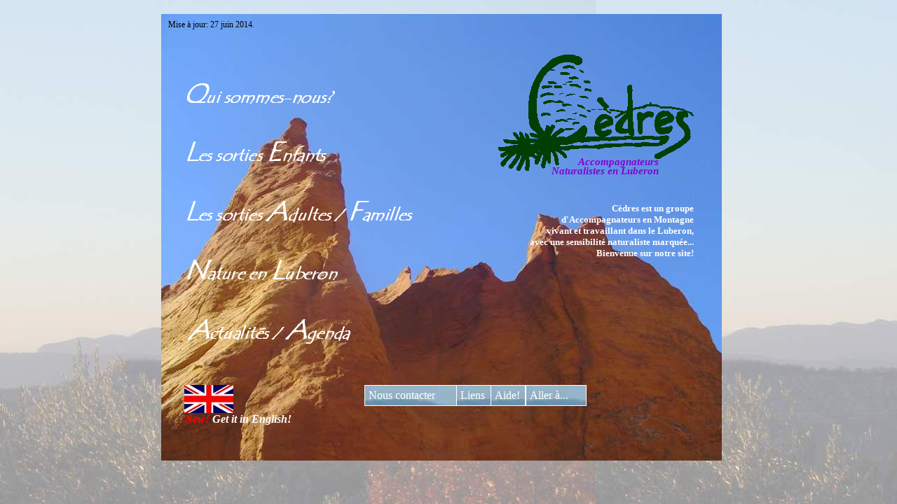

--- FILE ---
content_type: text/html
request_url: http://cedres-luberon.com/index.html
body_size: 2160
content:
<!DOCTYPE HTML PUBLIC "-//W3C//DTD HTML 4.0 Transitional//EN">
<HTML>
<head>
<TITLE>Cèdres, Accompagnateurs naturalistes en Luberon</TITLE>
<META http-equiv="content-type" content="text/html"; charset="ISO-8859-1">
<META name="author" content="Pierre paillat">
<meta name="description" content="Randonnées et sorties naturalistes dans le Luberon, encadrées par des professionnels." lang="fr">
<meta name="keywords" content="Luberon, Randonnée, Randonnées dans le Luberon, Sorties dans le Luberon, Accompagnateurs, Accompagnateurs en Montagne, Séjours randonnée, Séjours dans le Luberon, Education environnement, EEDD, Géologie, Réserve Géologique, Réserve Géologique du Luberon, Ocres, Colorado Provençal, Gorges, Vigne, Vin, Pierre sèche, Borie, Sorties nature, Durance, Forêt des cèdres, Naturalisme, Ecologie, Faune, Flore, Patrimoine, Paysage, Milieux naturels, Provence, Haute Provence, Vaucluse, Alpes de Haute Provence, Fossiles, Roches, Outdoor, Tourisme, Loisirs, Activités nature" lang="fr">
<meta name="robots" content="follow">
<meta name="date" content="2014-06-27">
<SCRIPT language="javascript" src="cedres.js" type="text/javascript"></SCRIPT>
<link rel="stylesheet" type="text/css" href="stilced.css" media="all">
<style type="text/css">
 .iptd {cursor:pointer; height:85px; vertical-align:top;}
 h4 {color:white;}
</style>
<script language="javascript">
tint = "#c0e2bb";
comment= new Array();
comment[0] = "Présentation du groupe Cèdres.";
comment[1] = "Des sorties de toute nature pour les scolaires, CVL et CLSH.";
comment[2] = "Naturellement, il y en a aussi pour les adultes et les familles.";
comment[3] = "Un petit voyage en images dans l'intimité du Luberon.";
comment[4] = "Nouveau: les Calanques!!";
window.name = "base";
var s = window.name;
window.defaultStatus = "Cèdres, page d'accueil";
</script>
<script language="javascript1.2">
/*maxy=(screen.availHeight>850)? 850 : screen.availHeight;
maxx=(screen.availWidth>840)? 840 : screen.availWidth;
window.resizeTo(maxx,maxy);*/

tit1 = new Image();
tit1.src = "stqui.png";
tit1b  = new Image();
tit1b.src = "stquiv.png";
tit2 = new Image();
tit2.src = "stenf.png";
tit2b  = new Image();
tit2b.src = "stenfv.png";
tit3 = new Image();
tit3.src = "stadu.png";
tit3b  = new Image();
tit3b.src = "staduv.png";
tit4 = new Image();
tit4.src = "stnat.png";
tit4b  = new Image();
tit4b.src = "stnatv.png";
tit5  = new Image();
tit5.src = "stactu.png";
tit5b  = new Image();
tit5b.src = "stactuv.png";

function chgeimg(num, foto)
{
window.document.images[num].src = foto.src;
}
</script>
</head>
<body style="background-color:#000018; background-image: url(fondlubcl.jpg); background-repeat:repeat; background-position:0px 0px;" onResize="centrer()" onLoad="centrer()">
<!--div général centré-->
<div class="fondindex" id="divgen">
<!--Date mise à jour-->
<div style="position: absolute; left:10px; top: 8px; z-index:3; font-weight:normal; color:black; font-size:9pt;">
 Mise à jour: 27 juin 2014.
</div>
<!--Titre, logo, texte intro-->
<div style="position: absolute; right:30px; top: 50px; height: 200; z-index:3;">
 <img src="logodet.gif">
</div>
<div style="position: absolute; right:90px; top: 205px; font-family: comic sans MS; color: #8303d3; font-size:11pt; font-weight:bold; text-align:right; font-style: italic; line-height:10pt; z-index:3;">
Accompagnateurs<br>Naturalistes en Luberon<br>
</div>
<div class="textepage">
Cèdres est un groupe<br>d'Accompagnateurs en Montagne<br>vivant et travaillant dans le Luberon,<br>avec une sensibilité naturaliste marquée...<br>Bienvenue sur notre site!
</div>

<!--index principal-->
<div class="titreindex" style="padding-top:0px; top:80px;" >
<table>
 <tr>
  <td class="iptd">
   <img src="stqui.png" onmouseover="chgeimg(1,tit1b); montrecomm('comix','q',comment[0])" onmouseout="chgeimg(1,tit1); MM_showHideLayers('comix','','hide')" onclick="window.open('atrombine.html#haut','base')">
   </td>
 </tr>
 <tr>
  <td class="iptd"><img src="stenf.png" onmouseover="chgeimg(2,tit2b); montrecomm('comix','s',comment[1])" onmouseout="chgeimg(2,tit2); MM_showHideLayers('comix','','hide')" onclick="window.open('asscol.html','base')"></td>
 </tr>
 <tr>
  <td class="iptd"><img src="stadu.png" onmouseover="chgeimg(3,tit3b); montrecomm('comix','a',comment[2])" onmouseout="chgeimg(3,tit3); MM_showHideLayers('comix','','hide')"   onclick="window.open('asadu.html','base')"></td>
 </tr>
 <tr>
  <td class="iptd"><img src="stnat.png" onmouseover="chgeimg(4,tit4b); montrecomm('comix','n',comment[3])" onmouseout="chgeimg(4,tit4); MM_showHideLayers('comix','','hide')"   onclick="window.open('anature.html','base')"></td>
 </tr>
 <tr>
  <td class="iptd"><img src="stactu.png" onmouseover="chgeimg(5,tit5b); montrecomm('comix','c',comment[4])" onmouseout="chgeimg(5,tit5); MM_showHideLayers('comix','','hide')" onclick="window.open('aitin.html','base')">  <img style="height:40px;" onclick="window.open('aitin.html','base')"></td>
 </tr>
 <tr>
 <td style="height: 85px;"><a href="English/en_index.html" style="color:white;"><img src="jackpet.jpg"></img><br><span style="color:red;">New!</span> Get it in English!</a></td>
 </tr>
</table>
<!--div de base pour commentaire index-->
 <div id="comix" class="montxt" style="visibility:hidden; position:absolute; width:410px; height:40px; top:0px; left:0px; padding-top:2px; vertical-align:top; margin-top:0px; color:white;">commentaire</div>
</div>
<!--menu bas de page...-->
<script language="javascript">
basdepage(0,"b");
</script>
</div>
</BODY>
</HTML>


--- FILE ---
content_type: text/css
request_url: http://cedres-luberon.com/stilced.css
body_size: 1405
content:

.fondindex {position:absolute; top:20px; left:0px; width:800px; height:700px; background-image:url(fondcolo.jpg); background-repeat:no-repeat; background-position:0px 0px; font-family: comic sans MS; color:green; font-size:10pt;}
.fondnatur {position:absolute; top:20px; left:0px; width:800px; height:700px; font-family: comic sans MS; color: black; font-size:10pt; background-image: url(orthopt.jpg); background-repeat: no-repeat; background-position:0px 0px;}
.fondtrombi {position:absolute; top:20px; left:0px; width:800px; height:700px; font-family: comic sans MS; color: black; font-size:10pt; background-image: url(tracefeuille.jpg); background-repeat: no-repeat; background-position:0px 0px;}
.fondan {background-color:lightgrey; font-family: comic sans MS; color:white; font-size:10pt; background-image: url(orthoptp.jpg); background-position:0px 0px; position: absolute; visibility:hidden; top: 20px; left: 200px; width: 610px; border:2px solid white; padding-top:10px; padding-left:10px; padding-bottom:10px;}
.fonditi {position:absolute; top:20px; left:0px; width:800px; height:700px; font-family: comic sans MS; color:#074b1d; font-size:10pt; background-image: url(fondlub.jpg); background-repeat: no-repeat; background-position:0px 0px;}
.fonditi2 {background-color:/*#bcb7a7*/black; font-family: comic sans MS; color:#074b1d; font-size:10pt; background-image: url(fondlubcl.jpg); background-repeat: repeat-x; background-position:0px 0px; background-attachment:fixed;}
.fonditi3 {background-color:white; font-family: comic sans MS; color:#074b1d; font-size:10pt}
.fondadu {position:absolute; top:20px; left:0px; width:800px; height:700px; font-family: comic sans MS; color:#074b1d; font-size:10pt; background-image: url(automnefond.jpg); background-repeat:no-repeat; background-position:0px 0px;}
.fondadu2 {background-color:#9b8c57; font-family: comic sans MS; color:#074b1d; font-size:10pt; background-image: url(autclfond.jpg); background-repeat:repeat-x; background-position:0px 0px; background-attachment:fixed;}
.fondsortie {position:absolute; top:20px; left:0px; width:800px; height:700px; font-family: comic sans MS; color:#074b1d; font-size:10pt; background-image: url(fondenf.jpg); background-repeat: no-repeat; background-position:0px 0px;}
.fondsortie2 {background-color:lightgrey; font-family: comic sans MS; color:#074b1d; font-size:10pt; background-image: url(fondenfcl.jpg); background-repeat: no-repeat; background-position:0px 0px; background-attachment:fixed;}
.fondcv {background-color:lightgrey; font-family: comic sans MS; color:white; font-size:10pt; background-image: url(tracefeuillep.jpg); background-position:50px 0px; position: absolute; visibility:hidden; z-index:2; top:30px; left: 180px; width: 590px; border:2px solid white; padding-top:10px; padding-left:10px; padding-right:10px; padding-bottom:0px; text-align:justify;}


h1 {font-family: Tempus Sans ITC; color: #0b7f33; font-size: 60pt; font-weight: normal; font-style: italic; vertical-align: top;}
h2 {font-family: Tempus Sans ITC, Arial Black; color:white; font-size: 36pt; font-weight: bold; font-style: italic;}
h3 {font-family: Tempus Sans ITC; color: #0b7f33; font-size: 30pt; font-weight: bold; font-style: italic;}
h4 {font-family: Tempus Sans ITC; color: #000099; font-size: 18pt; font-weight: bold; font-style: italic;}
h5 {font-family: Tempus Sans ITC; color: #0b7f33; font-size: 11pt; font-weight: bold; font-style: italic; line-height:10pt; vertical-align: top;}
.montxt {font-family: comic sans MS; color:black; text-align:left; font-size: 10pt; font-weight: bold; font-style: normal; text-decoration: none;}
.txtaller {font-family: comic sans MS; border:none; color:black; text-align:left; font-size: 10pt; font-weight: bold; font-style: normal; text-decoration: none;}
.txtsort {font-family:comic sans MS; color:black; font-size:10pt;}

.cap {color:#c0e2bb; font-size: 60pt; line-height:55pt;}
.cap2 {color:#0b7f33; font-size: 60pt; line-height:55pt;}


.pcap0 {font-family: Tempus Sans ITC; color: white; font-size: 30pt; font-weight: bold; font-style: italic;}
.pcap1 {font-family: Tempus Sans ITC; color: white; font-size: 30pt; font-weight: bold; font-style: italic;}
.pcap2 {font-family: Tempus Sans ITC; color: #4e037f; font-size: 30pt; font-weight: bold; font-style: italic;}
.pcap3 {font-family: Tempus Sans ITC; color: #c0e2bb; font-size: 30pt; font-weight: bold; font-style: italic; line-height:29pt;}



ul {list-style-image: url(.gif)}
li {line-height: 30px}
a:link {text-decoration: none; font-family: Tempus Sans ITC; font-style: italic; font-weight: bold; color: #074b1d; font-size: 12pt}
a:visited {font-family: Tempus Sans ITC; font-style: italic; font-weight: bold; color: #505050; font-size: 12pt; text-decoration: none;}
a:hover {text-decoration: none; font-family: Tempus Sans ITC; font-style: italic; font-weight: bold; color: #ce00ce; font-size: 12pt}
a:active {text-decoration: none; font-family: Tempus Sans ITC; font-style: italic; font-weight: bold; color: #4e037f; font-size: 12pt}

.popcont a:link {text-decoration: none; font-family: Comic sans MS; font-style: italic; font-weight: bold; color: #074b1d; font-size: 10pt}
.popcont a:visited {font-family: Comic sans MS; font-style: italic; font-weight: bold; color: #4e037f; font-size: 10pt; text-decoration: none;}
.popcont a:hover {text-decoration: none; font-family: Comic sans MS; font-style: italic; font-weight: bold; color: #ce00ce; font-size: 10pt}
.popcont a:active {text-decoration: none; font-family: Comic sans MS; font-style: italic; font-weight: bold; color: #4e037f; font-size: 10pt}


.titrepage {position: absolute; right:36px; top: 30px;}

.titremenu {position: absolute; left: 30px; font-family: Tempus Sans ITC; color: #4e037f; font-size: 18pt; font-weight: bold; font-style: italic;}
.titremenu1 {position: absolute; left: 30px; font-family: Tempus Sans ITC; color: white; font-size: 18pt; font-weight: bold; font-style: italic; cursor:pointer;}
.titremenu2 {position: absolute; left: 30px; font-family: Tempus Sans ITC; color: #8403d3; font-size: 18pt; font-weight: bold; font-style: italic;}

.titreindex {position: absolute; overflow: visible; left: 30px; padding-top:0px; top:230px;}

.textepage {position:absolute; overflow:visible; right:40px; width:450px; top:270px; text-align: right; font-family: Comic sans MS; color: white; font-size: 10pt; font-style: normal; font-weight: bold; padding-right:0px;}
.bout {position:absolute; top:10px; left:510px;}
.popup {position:absolute; overflow:visible; visibility: hidden; background-image:url(popupfond.jpg); background-color:lightgrey; left:560px; top:385px; width:225; height:142px; z-index:3;}
.popup2 {position:absolute; overflow:visible; visibility: hidden; background-color:lightgrey; background-image:url(popupfond.jpg); text-align: right; font-family: Comic sans MS; font-size: 10pt; font-style: normal; font-weight: bold;z-index:4; border: solid 1px white;}
.popcont {position:absolute; overflow:visible; visibility:hidden; background-image:url(popupfond.jpg); background-color:lightgrey; left:220px; top:380px; width:280; z-index:3; color:black; border:solid 2px white; padding:5px; font-family:comic sans MS; color:black; font-size:10pt; font-weight:normal; text-align:center; font-style:normal; text-decoration:none;}

.aller{position: absolute; overflow:visible; background-color:white; background-image:url(baspagefond.jpg); left:520px; top: 530px; width:75px; padding:5px; font-family:Comic sans MS; font-size:12pt; color:white; cursor:pointer; z-index:2; border:solid 1px white;}
.aide{position: absolute; overflow: visible; background-color:white; background-image:url(baspagefond.jpg); left:470px; top: 530px; width:38px; padding:5px; font-family: Comic sans MS; font-size: 12pt; color:white; cursor:pointer; z-index:2; border: solid 1px white;}
.liens{position: absolute; overflow: visible; background-color:white; background-image:url(baspagefond.jpg); left:421px; top: 530px; width:38px; padding:5px; font-family: Comic sans MS; font-size: 12pt; color:white; cursor:pointer; z-index:2; border: solid 1px white;}
.contact{position: absolute; overflow: visible; background-color:white; background-image:url(baspagefond.jpg); left:290px; top:530px; width:125px; padding:5px; font-family: Comic sans MS; font-size: 12pt; color:white; cursor:pointer; z-index:2; border: solid 1px white;}
.aller2{position: absolute; overflow: visible; background-color:white; background-image:url(baspagefond.jpg); left:520px; top: 525px; width:75px; padding:5px; font-family: Comic sans MS; font-size: 12pt; color:#8303d3; cursor:pointer; z-index:2; border: solid 1px white;}
.aide2{position: absolute; overflow: visible; background-color:white; background-image:url(baspagefond.jpg); left:470px; top: 525px; width:38px; padding:5px; font-family: Comic sans MS; font-size: 12pt; color:#8303d3; cursor:pointer; z-index:2; border: solid 1px white;}
.liens2{position: absolute; overflow: visible; background-color:white; background-image:url(baspagefond.jpg); left:421px; top: 525px; width:38px; padding:5px; font-family: Comic sans MS; font-size: 12pt; color:#8303d3; cursor:pointer; z-index:2; border: solid 1px white;}
.contact2{position: absolute; overflow: visible; background-color:white; background-image:url(baspagefond.jpg); left:290px; top: 525px; width:125px; padding:5px; font-family: Comic sans MS; font-size: 12pt; color:#8303d3; cursor:pointer; z-index:2; border: solid 1px white;}




--- FILE ---
content_type: application/javascript
request_url: http://cedres-luberon.com/cedres.js
body_size: 2940
content:
function MM_findObj(n, d) { //v4.0
  var p,i,x;  if(!d) d=document; if((p=n.indexOf("?"))>0&&parent.frames.length) {
    d=parent.frames[n.substring(p+1)].document; n=n.substring(0,p);}
  if(!(x=d[n])&&d.all) x=d.all[n]; for (i=0;!x&&i<d.forms.length;i++) x=d.forms[i][n];
  for(i=0;!x&&d.layers&&i<d.layers.length;i++) x=MM_findObj(n,d.layers[i].document);
  if(!x && document.getElementById) x=document.getElementById(n); return x;
}

function MM_showHideLayers() { //v3.0
  var i,p,v,obj,args=MM_showHideLayers.arguments;
  for (i=0; i<(args.length-2); i+=3) if ((obj=MM_findObj(args[i]))!=null) { v=args[i+2];
    if (obj.style) { obj=obj.style; v=(v=='show')?'visible':(v='hide')?'hidden':v; }
    obj.visibility=v; }
}

function Survol(balise, couleur)
{
 balise.style.color = couleur;
}

function Quitte(balise, coul)
{
 balise.style.color = (balise.style.color==coul) ? coul : '';
}

function dimpage()
{
hauteur = screen.height;
largeur = screen.width;
if (hauteur>600){
 hauteur = 740;
 }
if (largeur>850){
 largeur = 850;
 }
window.resizeTo(largeur,hauteur);
window.moveTo(0,0);
return true;
}
function dimpage2()
{
hauteur = screen.height;
largeur = screen.width;
if (hauteur>620){
 hauteur = 620;
 }
if (largeur>850){
 largeur = 850;
 }
window.resizeTo(largeur,hauteur);
window.moveTo(0,25);
return true;
}

function dimpage3()
{
hauteur = screen.height;
largeur = screen.width;
if (hauteur>600){
 hauteur = 715;
 }
if (largeur>850){
 largeur = 850;
 }
window.resizeTo(largeur,hauteur);
window.moveTo(0,25);
return true;
}

function changeclass(qui,laquelle)
{
document.getElementById(qui).className = laquelle;
}

function ouvsorti(fichier)
{
larg = (screen.width>850) ? 850 : screen.width;
var fen = window.open(fichier,'sorti','top=25,left=0,width=larg,height=600,resizable=yes,scrollbars=yes,toolbar=no,status=no,menubar=no');
fen.focus();
}

function ouvpage(fichier)
{
var fen = window.open(fichier,'base');
fen.focus();
}

function ouvhelp(fichier,type)
{
 if(type == 1){
 var a = window.open(fichier,'helpe','top=30,left=300,width=400,height=550,resizable=yes,scrollbars=yes,');
 a.focus();
 }
 else{
 var l= window.open(fichier,'liene','top=30,left=100,width=400,height=550,resizable=yes,scrollbars=yes,');
 l.focus();
 };
}

var sortenf = ["Réserve Géologique du Luberon","dgeolenf.html","Patrimoine Humain","dpatrim.html","Milieux Naturels","dnaturel.html","Le Paysage","dpaysage.html","Infos pratiques","infopratenf.html"];
var menadu = ["Les incontournables","cincont.html","Sorties à thème","ctheme.html","Séjours","csejour.html","Infos pratiques","infopratic.html"];
var agda = [/*"Les Sorties: juillet à novembre 06","agenda.html",*/"Actualités-Infos-Sorties","bactu.html"];
/*var balades = ["La forêt de Cèdres","bagenda.html","le Regalon","bregalon.html","Cereste","bcereste.html"];*/
var acc = ['Accueil','index.html','0'];
var qui = ['Qui sommes-nous?','atrombine.html','0'];
var enfant = ['Les sorties Enfants','asscol.html',sortenf];
var adulte = ['Les sorties Adultes/Familles','asadu.html',menadu];
var nature = ['Nature en Luberon','anature.html','0'];
var etiez = ['Actualité et Agenda','aitin.html','0'/*agda*/];
var artmenu1 = [acc,qui,enfant,adulte,nature,etiez];

function construitpopup2(n2,n,i)
{
var p4 = "";
var p0 = "<table  class=\"txtaller\" style=\"text-align: right;\"><tbody>";
 for(var j = 0; j <= (artmenu1[i][2].length)-2; j = j+2)
 {
  if (j==n2 && i==n){
  var p1 = "<tr><td style=\"color:#dddddd; vertical-align:top; padding-right:10px;\"";
  var p2 = "";
  }
  else{
  var p1 = "<tr><td style=\"cursor:pointer; vertical-align:top; padding-right:10px;\"";
  var p2 = " onclick=\"ouvsorti('"+artmenu1[i][2][j+1]+"')\" onmouseover=\"Survol(this,'#8403d3')\" onmouseout=\"Quitte(this)\"";
  };
  var p3 = ">"+artmenu1[i][2][j]+"</td></tr>";
  p4=p4+p1+p2+p3;
 };
var p5 = "</tbody></table>";
return(p0+p4+p5);
}


function construitaller(n,n2)
/*popup du menu "aller à"*/
{
 for(var i in artmenu1)
 {
 var x = "pop"+i;
 var t = ['382','365','338','385','455','477'];
 var w = ['','','350','422','','326'];
 var y = (artmenu1[i][2]==0)? "" : construitpopup2(n2,n,i);
 document.write("<div id=\""+x+"\" class=\"popup2\" style=\" top:"+t[i]+"; left:"+w[i]+";\" onmouseover=\"MM_showHideLayers('"+x+"','','show','pop','','show');  changeclass('navig','aller2')\"   onmouseout=\"MM_showHideLayers('"+x+"','','hide','pop','','hide');   changeclass('navig','aller')\">"+y+"</div>");
 }
document.write("<div id=\"pop\" class=\"popup\" onmouseover=      \"MM_showHideLayers('pop','','show'); changeclass('navig','aller2')\" onmouseout=    \"MM_showHideLayers('pop','','hide'); changeclass('navig','aller')\"><table class=\"txtaller\"><tbody>");
for(var i in artmenu1)
 {
  var z = "pop"+i;
  if(i!=n){
   part1 = "<tr><td style=\"cursor:pointer; vertical-align:top; padding-left:10px;\"";
   part2 = " onclick=\"ouvpage('"+artmenu1[i][1]+"')\"";
   if(artmenu1[i][2]!=0){  
    part3 = " onmouseover=\"MM_showHideLayers('"+z+"','','show','pop','','show'); Survol(this,'#8403d3')\" onmouseout=\"MM_showHideLayers('"+z+"','','hide','pop','','hide'); Quitte(this)\"";
    }
   else{
    part3=" onmouseover=\"Survol(this,'#8403d3')\" onmouseout=\"Quitte(this)\"";
    }
  }
  else{
  part1 = "<tr><td style=\"color:white; padding-left:10px;";
   if(artmenu1[i][2]!=0){
    part2=" cursor:pointer;\" onclick=\"ouvpage('"+artmenu1[i][1]+"')\"";      
    part3 =" onmouseover=\"MM_showHideLayers('"+z+"','','show','pop','','show'); Survol(this,'#8403d3')\" onmouseout=\"MM_showHideLayers('"+z+"','','hide','pop','','hide'); Survol(this,'white')\"";
    }
   else{
    part2="";
    part3="\"";
    };
  };
 part4 = ">"+artmenu1[i][0]+"</td></tr>";
 document.write(part1+part2+part3+part4);
 };
document.write("</tbody></table></div>");
}

function basdepage(n,n2)
/*menu de bas de page*/
{
var lediv = "<div id=\"cnct\" class=\"popcont\"><span style=\"cursor:pointer;\" onclick=\"MM_showHideLayers('cnct','','hide')\" title=\"cliquez ici pour fermer ce cadre\"><span style=\"font-weight:bold; font-size:14pt; color:#074b1d; font-style:italic;\">Cèdres</span><br><span style=\"font-weight:bold; color:#8403d3;line-height:9pt;\">Accompagnateurs Naturalistes<br>en Luberon</span><br><br style=\"line-height:4pt;\">c/o Claude Lopez<br>171, rue Marcel Pagnol 84120 Pertuis<br>Port.: 07 87 653 683<br></span>e-mail: <a href=\"mailto:oreille@cedres-luberon.com\" title=\"cliquez ici pour nous envoyer un e-mail\">oreille@cedres-luberon.com</a></div>";
var tx0 = "<div id=\"contct\" class=\"contact\" onmouseover=\"changeclass('contct','contact2')\" onmouseout=\"changeclass('contct','contact')\" onclick=\"MM_showHideLayers('cnct','','show')\">Nous contacter</div>";
var tx1 = "<div id=\"lien\" class=\"liens\" onmouseover=\"changeclass('lien','liens2')\" onmouseout=\"changeclass('lien','liens')\" onclick=\"ouvhelp('liens.html#haut',2)\">Liens</div>";
var tx2 = "<div id=\"aid\" class=\"aide\" onmouseover=\"changeclass('aid','aide2')\" onmouseout=\"changeclass('aid','aide')\" onclick=\"ouvhelp('aide.html#haut',1)\">Aide!</div>";
var tx3 = "<div id=\"navig\" class=\"aller\"  onmouseover=\"changeclass('navig','aller2'); MM_showHideLayers('pop','','show')\" onmouseout=\"changeclass('navig','aller'); MM_showHideLayers('pop','','hide')\">Aller à...</div>";
document.write(lediv+tx0+tx1+tx2+tx3);
construitaller(n,n2);
}

function montrecomm(lid,r,cont)
/*commentaire menu principal page accueil*/
{
document.getElementById(lid).style.left =20;
 switch (r)
 {
case 'q':
 document.getElementById(lid).style.top=47;
   break;
case 's':
 document.getElementById(lid).style.top=130;
   break;
case 'a':
 document.getElementById(lid).style.top=215;
   break;
case 'n':
 document.getElementById(lid).style.top=300;
   break;
default:
 document.getElementById(lid).style.top=385;
 };
document.getElementById(lid).firstChild.nodeValue=cont;
MM_showHideLayers(lid,'','show');
}

function contacter(h)
{
var dd = "<div id=\"noucont\" class=\"popcont\" style=\"position: absolute; top:"+h+"px; left:5px;\"><span style=\"cursor:pointer;\" onclick=\"MM_showHideLayers('noucont','','hide')\" title=\"cliquez ici pour fermer ce cadre\"><span style=\"font-weight:bold; font-size:14pt; color:#074b1d; font-style:italic;\">Cèdres</span><br><span style=\"font-weight:bold; color:#8403d3;line-height:9pt;\">Accompagnateurs Naturalistes<br>en Luberon</span><br><br style=\"line-height:4pt;\">c/o Claude Lopez<br>3, Grand'rue 84120 La Bastidonne<br>Tél/Fax: 04 90 07 54 02<br></span>e-mail: <a href=\"mailto:oreille@cedres-luberon.com\" title=\"cliquez ici pour nous envoyer un e-mail\">oreille@cedres-luberon.com</a></div>";
document.write(dd);
}

function centrer()
{
nav = navigator.appName.substring (0,3);
if (nav == "Net")
 {
 larg = window.innerWidth;
 }else
  if (nav =="Mic") 
  {
  larg = document.body.offsetWidth;
  }else
   {
   }
  pos = ((larg-820)>0 ) ? ((larg-800)/2)-10 : 0;
  document.getElementById('divgen').style.left = pos;   
}
